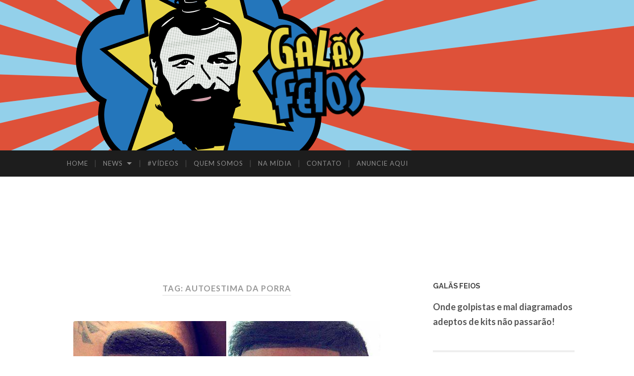

--- FILE ---
content_type: text/html; charset=UTF-8
request_url: http://galasfeios.com/index.php/tag/autoestima-da-porra/
body_size: 9386
content:
<!DOCTYPE html><html lang="pt-BR"
 xmlns:fb="http://www.facebook.com/2008/fbml" prefix="og: http://ogp.me/ns#"><head><meta charset="UTF-8"><meta name="viewport" content="width=device-width, initial-scale=1" > <script type="text/javascript">var asyncScripts = [];
		var asyncFunctions = [];
		var loadedScripts = [];
		var scriptsToLoad = 0;
		function execOnReady(func){
			asyncFunctions.push(func);
		}</script> <title>Arquivos autoestima da porra - Galãs Feios</title><link rel="canonical" href="http://galasfeios.com/index.php/tag/autoestima-da-porra/" /><meta property="og:locale" content="pt_BR" /><meta property="og:type" content="object" /><meta property="og:title" content="Arquivos autoestima da porra - Galãs Feios" /><meta property="og:url" content="http://galasfeios.com/index.php/tag/autoestima-da-porra/" /><meta property="og:site_name" content="Galãs Feios" /><meta name="twitter:card" content="summary" /><meta name="twitter:title" content="Arquivos autoestima da porra - Galãs Feios" /><link rel='dns-prefetch' href='//s.w.org' /><link rel="alternate" type="application/rss+xml" title="Feed para Galãs Feios &raquo;" href="http://galasfeios.com/index.php/feed/" /><link rel="alternate" type="application/rss+xml" title="Feed de comentários para Galãs Feios &raquo;" href="http://galasfeios.com/index.php/comments/feed/" /><link rel="alternate" type="application/rss+xml" title="Feed de tag para Galãs Feios &raquo; autoestima da porra" href="http://galasfeios.com/index.php/tag/autoestima-da-porra/feed/" /> <script type="text/javascript">window._wpemojiSettings = {"baseUrl":"https:\/\/s.w.org\/images\/core\/emoji\/11\/72x72\/","ext":".png","svgUrl":"https:\/\/s.w.org\/images\/core\/emoji\/11\/svg\/","svgExt":".svg","source":{"concatemoji":"http:\/\/galasfeios.com\/wp-includes\/js\/wp-emoji-release.min.js?ver=4.9.26"}};
			!function(e,a,t){var n,r,o,i=a.createElement("canvas"),p=i.getContext&&i.getContext("2d");function s(e,t){var a=String.fromCharCode;p.clearRect(0,0,i.width,i.height),p.fillText(a.apply(this,e),0,0);e=i.toDataURL();return p.clearRect(0,0,i.width,i.height),p.fillText(a.apply(this,t),0,0),e===i.toDataURL()}function c(e){var t=a.createElement("script");t.src=e,t.defer=t.type="text/javascript",a.getElementsByTagName("head")[0].appendChild(t)}for(o=Array("flag","emoji"),t.supports={everything:!0,everythingExceptFlag:!0},r=0;r<o.length;r++)t.supports[o[r]]=function(e){if(!p||!p.fillText)return!1;switch(p.textBaseline="top",p.font="600 32px Arial",e){case"flag":return s([55356,56826,55356,56819],[55356,56826,8203,55356,56819])?!1:!s([55356,57332,56128,56423,56128,56418,56128,56421,56128,56430,56128,56423,56128,56447],[55356,57332,8203,56128,56423,8203,56128,56418,8203,56128,56421,8203,56128,56430,8203,56128,56423,8203,56128,56447]);case"emoji":return!s([55358,56760,9792,65039],[55358,56760,8203,9792,65039])}return!1}(o[r]),t.supports.everything=t.supports.everything&&t.supports[o[r]],"flag"!==o[r]&&(t.supports.everythingExceptFlag=t.supports.everythingExceptFlag&&t.supports[o[r]]);t.supports.everythingExceptFlag=t.supports.everythingExceptFlag&&!t.supports.flag,t.DOMReady=!1,t.readyCallback=function(){t.DOMReady=!0},t.supports.everything||(n=function(){t.readyCallback()},a.addEventListener?(a.addEventListener("DOMContentLoaded",n,!1),e.addEventListener("load",n,!1)):(e.attachEvent("onload",n),a.attachEvent("onreadystatechange",function(){"complete"===a.readyState&&t.readyCallback()})),(n=t.source||{}).concatemoji?c(n.concatemoji):n.wpemoji&&n.twemoji&&(c(n.twemoji),c(n.wpemoji)))}(window,document,window._wpemojiSettings);</script> <style type="text/css">img.wp-smiley,
img.emoji {
	display: inline !important;
	border: none !important;
	box-shadow: none !important;
	height: 1em !important;
	width: 1em !important;
	margin: 0 .07em !important;
	vertical-align: -0.1em !important;
	background: none !important;
	padding: 0 !important;
}</style><link rel='stylesheet' id='front-css-css'  href='http://galasfeios.com/wp-content/plugins/facebook-comment-by-vivacity/css/fb-comments-hidewpcomments.css?ver=4.9.26' type='text/css' media='all' /><link rel='stylesheet' id='wpfront-scroll-top-css'  href='http://galasfeios.com/wp-content/plugins/wpfront-scroll-top/css/wpfront-scroll-top.min.css?ver=2.0.1' type='text/css' media='all' /><link rel='stylesheet' id='simple-social-icons-font-css'  href='http://galasfeios.com/wp-content/plugins/simple-social-icons/css/style.css?ver=2.0.1' type='text/css' media='all' /><link rel='stylesheet' id='youtube-channel-gallery-css'  href='http://galasfeios.com/wp-content/plugins/youtube-channel-gallery/styles.css?ver=4.9.26' type='text/css' media='all' /><link rel='stylesheet' id='jquery.magnific-popup-css'  href='http://galasfeios.com/wp-content/plugins/youtube-channel-gallery/magnific-popup.css?ver=4.9.26' type='text/css' media='all' /><link rel='stylesheet' id='addtoany-css'  href='http://galasfeios.com/wp-content/plugins/add-to-any/addtoany.min.css?ver=1.14' type='text/css' media='all' /><link rel='stylesheet' id='hemingway_googleFonts-css'  href='//fonts.googleapis.com/css?family=Lato%3A400%2C700%2C400italic%2C700italic%7CRaleway%3A700%2C400&#038;ver=4.9.26' type='text/css' media='all' /><link rel='stylesheet' id='hemingway_style-css'  href='http://galasfeios.com/wp-content/themes/hemingway/style.css?ver=4.9.26' type='text/css' media='all' /><link rel='https://api.w.org/' href='http://galasfeios.com/index.php/wp-json/' /><link rel="EditURI" type="application/rsd+xml" title="RSD" href="http://galasfeios.com/xmlrpc.php?rsd" /><link rel="wlwmanifest" type="application/wlwmanifest+xml" href="http://galasfeios.com/wp-includes/wlwmanifest.xml" /> <script data-cfasync="false">window.a2a_config=window.a2a_config||{};a2a_config.callbacks=[];a2a_config.overlays=[];a2a_config.templates={};a2a_localize = {
	Share: "Compartilhar",
	Save: "Salvar",
	Subscribe: "Inscrever",
	Email: "Email",
	Bookmark: "Favoritos",
	ShowAll: "Mostrar tudo",
	ShowLess: "Mostrar menos",
	FindServices: "Procurar serviço(s)",
	FindAnyServiceToAddTo: "Encontrar rapidamente qualquer serviço para",
	PoweredBy: "Serviço fornecido por",
	ShareViaEmail: "Share via email",
	SubscribeViaEmail: "Subscribe via email",
	BookmarkInYourBrowser: "Adicionar aos favoritos",
	BookmarkInstructions: "Press Ctrl+D or \u2318+D to bookmark this page",
	AddToYourFavorites: "Adicionar a favoritos",
	SendFromWebOrProgram: "Send from any email address or email program",
	EmailProgram: "Email program",
	More: "More&#8230;"
};

(function(d,s,a,b){a=d.createElement(s);b=d.getElementsByTagName(s)[0];a.async=1;a.src="https://static.addtoany.com/menu/page.js";b.parentNode.insertBefore(a,b);})(document,"script");</script> <meta property="fb:app_id" content="488390501239538"/><meta property="fb:admins" content=""/><meta property="og:locale" content="pt_BR" /><meta property="og:locale:alternate" content="pt_BR" /><meta property="og:url" content="http://galasfeios.com/index.php/2017/06/29/leo-santana-tatua-o-proprio-rosto-no-braco/" /><meta property="og:title" content="Galãs Feios" /><meta property="og:description" content="Onde golpistas e mal diagramados adeptos de kits não passarão!" /><meta property="og:type" content="blog" /><meta property="fb:app_id" content="488390501239538" /><meta property="fb:admins" content="966242223397117" />  <script type="text/javascript">(function(url){
	if(/(?:Chrome\/26\.0\.1410\.63 Safari\/537\.31|WordfenceTestMonBot)/.test(navigator.userAgent)){ return; }
	var addEvent = function(evt, handler) {
		if (window.addEventListener) {
			document.addEventListener(evt, handler, false);
		} else if (window.attachEvent) {
			document.attachEvent('on' + evt, handler);
		}
	};
	var removeEvent = function(evt, handler) {
		if (window.removeEventListener) {
			document.removeEventListener(evt, handler, false);
		} else if (window.detachEvent) {
			document.detachEvent('on' + evt, handler);
		}
	};
	var evts = 'contextmenu dblclick drag dragend dragenter dragleave dragover dragstart drop keydown keypress keyup mousedown mousemove mouseout mouseover mouseup mousewheel scroll'.split(' ');
	var logHuman = function() {
		if (window.wfLogHumanRan) { return; }
		window.wfLogHumanRan = true;
		var wfscr = document.createElement('script');
		wfscr.type = 'text/javascript';
		wfscr.async = true;
		wfscr.src = url + '&r=' + Math.random();
		(document.getElementsByTagName('head')[0]||document.getElementsByTagName('body')[0]).appendChild(wfscr);
		for (var i = 0; i < evts.length; i++) {
			removeEvent(evts[i], logHuman);
		}
	};
	for (var i = 0; i < evts.length; i++) {
		addEvent(evts[i], logHuman);
	}
})('//galasfeios.com/?wordfence_lh=1&hid=C7CF810C0C5787F5AE02F875F924904C');</script> <style type="text/css">body::selection { background:#2376bc; }	           body a { color:#2376bc; }	           body a:hover { color:#2376bc; }	           .blog-title a:hover { color:#2376bc; }	           .blog-menu a:hover { color:#2376bc; }	           .blog-search #searchsubmit { background-color:#2376bc; }	           .blog-search #searchsubmit { border-color:#2376bc; }	           .blog-search #searchsubmit:hover { background-color:#2376bc; }	           .blog-search #searchsubmit:hover { border-color:#2376bc; }	           .featured-media .sticky-post { background-color:#2376bc; }	           .post-title a:hover { color:#2376bc; }	           .post-meta a:hover { color:#2376bc; }	           .post-content a { color:#2376bc; }	           .post-content a:hover { color:#2376bc; }	           .blog .format-quote blockquote cite a:hover { color:#2376bc; }	           .post-content a.more-link:hover { background-color:#2376bc; }	           .post-content input[type="submit"]:hover { background-color:#2376bc; }	           .post-content input[type="reset"]:hover { background-color:#2376bc; }	           .post-content input[type="button"]:hover { background-color:#2376bc; }	           .post-content fieldset legend { background-color:#2376bc; }	           .post-content .searchform #searchsubmit { background:#2376bc; }	           .post-content .searchform #searchsubmit { border-color:#2376bc; }	           .post-content .searchform #searchsubmit:hover { background:#2376bc; }	           .post-content .searchform #searchsubmit:hover { border-color:#2376bc; }	           .post-categories a { color:#2376bc; }	           .post-categories a:hover { color:#2376bc; }	           .post-tags a:hover { background:#2376bc; }	           .post-tags a:hover:after { border-right-color:#2376bc; }	           .post-nav a:hover { color:#2376bc; }	           .archive-nav a:hover { color:#2376bc; }	           .logged-in-as a { color:#2376bc; }	           .logged-in-as a:hover { color:#2376bc; }	           .content #respond input[type="submit"]:hover { background-color:#2376bc; }	           .comment-meta-content cite a:hover { color:#2376bc; }	           .comment-meta-content p a:hover { color:#2376bc; }	           .comment-actions a:hover { color:#2376bc; }	           #cancel-comment-reply-link { color:#2376bc; }	           #cancel-comment-reply-link:hover { color:#2376bc; }	           .comment-nav-below a:hover { color:#2376bc; }	           .widget-title a { color:#2376bc; }	           .widget-title a:hover { color:#2376bc; }	           .widget_text a { color:#2376bc; }	           .widget_text a:hover { color:#2376bc; }	           .widget_rss a { color:#2376bc; }	           .widget_rss a:hover { color:#2376bc; }	           .widget_archive a { color:#2376bc; }	           .widget_archive a:hover { color:#2376bc; }	           .widget_meta a { color:#2376bc; }	           .widget_meta a:hover { color:#2376bc; }	           .widget_recent_comments a { color:#2376bc; }	           .widget_recent_comments a:hover { color:#2376bc; }	           .widget_pages a { color:#2376bc; }	           .widget_pages a:hover { color:#2376bc; }	           .widget_links a { color:#2376bc; }	           .widget_links a:hover { color:#2376bc; }	           .widget_recent_entries a { color:#2376bc; }	           .widget_recent_entries a:hover { color:#2376bc; }	           .widget_categories a { color:#2376bc; }	           .widget_categories a:hover { color:#2376bc; }	           .widget_search #searchsubmit { background:#2376bc; }	           .widget_search #searchsubmit { border-color:#2376bc; }	           .widget_search #searchsubmit:hover { background:#2376bc; }	           .widget_search #searchsubmit:hover { border-color:#2376bc; }	           #wp-calendar a { color:#2376bc; }	           #wp-calendar a:hover { color:#2376bc; }	           #wp-calendar tfoot a:hover { color:#2376bc; }	           .dribbble-shot:hover { background:#2376bc; }	           .widgetmore a { color:#2376bc; }	           .widgetmore a:hover { color:#2376bc; }	           .flickr_badge_image a:hover img { background:#2376bc; }	           .footer .flickr_badge_image a:hover img { background:#2376bc; }	           .footer .dribbble-shot:hover img { background:#2376bc; }	           .sidebar .tagcloud a:hover { background:#2376bc; }	           .footer .tagcloud a:hover { background:#2376bc; }	           .credits a:hover { color:#2376bc; }	           
	           body#tinymce.wp-editor a { color:#2376bc; }	           body#tinymce.wp-editor a:hover { color:#2376bc; }</style><style type="text/css" media="screen">.simple-social-icons ul li a, .simple-social-icons ul li a:hover, .simple-social-icons ul li a:focus { background-color: #999999 !important; border-radius: 3px; color: #ffffff !important; border: 0px #ffffff solid !important; font-size: 18px; padding: 9px; }  .simple-social-icons ul li a:hover, .simple-social-icons ul li a:focus { background-color: #666666 !important; border-color: #ffffff !important; color: #ffffff !important; }  .simple-social-icons ul li a:focus { outline: 1px dotted #666666 !important; }</style><style type="text/css" id="custom-background-css">body.custom-background { background-color: #ffffff; }</style> <script>(function(i,s,o,g,r,a,m){i['GoogleAnalyticsObject']=r;i[r]=i[r]||function(){
	(i[r].q=i[r].q||[]).push(arguments)},i[r].l=1*new Date();a=s.createElement(o),
	m=s.getElementsByTagName(o)[0];a.async=1;a.src=g;m.parentNode.insertBefore(a,m)
})(window,document,'script','https://www.google-analytics.com/analytics.js','ga');
  ga('create', 'UA-96241183-1', 'auto');
  ga('send', 'pageview');</script> <style type="text/css" id="wp-custom-css">.header {
	padding: 50px 0;
}

.blog-logo img {
	max-height: 200px;
	width: auto;
	max-width: 100%;
	height: auto;
}

.blog-menu > li:before {
	content: "|";
}

.blog-menu a {
	display: block;
	padding: 20px 15px;
}

.post-content a.more-link {
	display: inline-block;
	background: #262626;
	padding: 5px 15px;
	color: #FFF;
	font-size: 0.85em;
	border-radius: 0;
}

.searchform,
.search-toggle, 
.blog-search {
    display: none;
}
#comments > span {display:none;}</style></head><body class="archive tag tag-autoestima-da-porra tag-298 custom-background has-featured-image"><div class="big-wrapper"><div class="header-cover section bg-dark-light no-padding"><div class="header section" style="background-image: url(http://galasfeios.com/wp-content/uploads/2017/02/topo.png);"><div class="header-inner section-inner"><div class='blog-logo'> <a href='http://galasfeios.com/' title='Galãs Feios &mdash; 500.000 fãs não podem estar errados...' rel='home'> <img src='http://galasfeios.com/wp-content/uploads/2017/02/logo.png' alt='Galãs Feios'> </a></div></div></div></div><div class="navigation section no-padding bg-dark"><div class="navigation-inner section-inner"><div class="toggle-container hidden"><div class="nav-toggle toggle"><div class="bar"></div><div class="bar"></div><div class="bar"></div><div class="clear"></div></div><div class="search-toggle toggle"><div class="metal"></div><div class="glass"></div><div class="handle"></div></div><div class="clear"></div></div><div class="blog-search hidden"><form method="get" class="searchform" action="http://galasfeios.com/"> <input type="search" value="" placeholder="Search form" name="s" id="s" /> <input type="submit" id="searchsubmit" value="Search"></form></div><ul class="blog-menu"><li id="menu-item-81" class="menu-item menu-item-type-custom menu-item-object-custom menu-item-home menu-item-81"><a href="http://galasfeios.com/">HOME</a></li><li id="menu-item-242" class="menu-item menu-item-type-taxonomy menu-item-object-category menu-item-has-children has-children menu-item-242"><a href="http://galasfeios.com/index.php/category/news/">NEWS</a><ul class="sub-menu"><li id="menu-item-1896" class="menu-item menu-item-type-custom menu-item-object-custom menu-item-1896"><a href="http://galasfeios.com/index.php/category/homaodaporra/">#homãodaporra</a></li><li id="menu-item-1897" class="menu-item menu-item-type-custom menu-item-object-custom menu-item-1897"><a href="http://galasfeios.com/index.php/category/quiautoestimadaporra/">#quiautoestimadaporra</a></li><li id="menu-item-1898" class="menu-item menu-item-type-custom menu-item-object-custom menu-item-1898"><a href="http://galasfeios.com/index.php/category/infelizmentenaoetaobom/">#infelizmentenãoétãobom</a></li><li id="menu-item-1899" class="menu-item menu-item-type-custom menu-item-object-custom menu-item-1899"><a href="http://galasfeios.com/index.php/category/lista/">#lista</a></li><li id="menu-item-1901" class="menu-item menu-item-type-custom menu-item-object-custom menu-item-1901"><a href="http://galasfeios.com/index.php/category/quiopiniaodaporra/">#quiopiniãodaporra</a></li></ul></li><li id="menu-item-243" class="menu-item menu-item-type-taxonomy menu-item-object-category menu-item-243"><a href="http://galasfeios.com/index.php/category/videos/">#VÍDEOS</a></li><li id="menu-item-125" class="menu-item menu-item-type-post_type menu-item-object-page menu-item-125"><a href="http://galasfeios.com/index.php/quem-somos/">QUEM SOMOS</a></li><li id="menu-item-126" class="menu-item menu-item-type-post_type menu-item-object-page menu-item-126"><a href="http://galasfeios.com/index.php/na-midia/">NA MÍDIA</a></li><li id="menu-item-128" class="menu-item menu-item-type-post_type menu-item-object-page menu-item-128"><a href="http://galasfeios.com/index.php/contato/">CONTATO</a></li><li id="menu-item-127" class="menu-item menu-item-type-post_type menu-item-object-page menu-item-127"><a href="http://galasfeios.com/index.php/anuncie-aqui/">ANUNCIE AQUI</a></li></ul><div class="clear"></div><ul class="mobile-menu"><li class="menu-item menu-item-type-custom menu-item-object-custom menu-item-home menu-item-81"><a href="http://galasfeios.com/">HOME</a></li><li class="menu-item menu-item-type-taxonomy menu-item-object-category menu-item-has-children has-children menu-item-242"><a href="http://galasfeios.com/index.php/category/news/">NEWS</a><ul class="sub-menu"><li class="menu-item menu-item-type-custom menu-item-object-custom menu-item-1896"><a href="http://galasfeios.com/index.php/category/homaodaporra/">#homãodaporra</a></li><li class="menu-item menu-item-type-custom menu-item-object-custom menu-item-1897"><a href="http://galasfeios.com/index.php/category/quiautoestimadaporra/">#quiautoestimadaporra</a></li><li class="menu-item menu-item-type-custom menu-item-object-custom menu-item-1898"><a href="http://galasfeios.com/index.php/category/infelizmentenaoetaobom/">#infelizmentenãoétãobom</a></li><li class="menu-item menu-item-type-custom menu-item-object-custom menu-item-1899"><a href="http://galasfeios.com/index.php/category/lista/">#lista</a></li><li class="menu-item menu-item-type-custom menu-item-object-custom menu-item-1901"><a href="http://galasfeios.com/index.php/category/quiopiniaodaporra/">#quiopiniãodaporra</a></li></ul></li><li class="menu-item menu-item-type-taxonomy menu-item-object-category menu-item-243"><a href="http://galasfeios.com/index.php/category/videos/">#VÍDEOS</a></li><li class="menu-item menu-item-type-post_type menu-item-object-page menu-item-125"><a href="http://galasfeios.com/index.php/quem-somos/">QUEM SOMOS</a></li><li class="menu-item menu-item-type-post_type menu-item-object-page menu-item-126"><a href="http://galasfeios.com/index.php/na-midia/">NA MÍDIA</a></li><li class="menu-item menu-item-type-post_type menu-item-object-page menu-item-128"><a href="http://galasfeios.com/index.php/contato/">CONTATO</a></li><li class="menu-item menu-item-type-post_type menu-item-object-page menu-item-127"><a href="http://galasfeios.com/index.php/anuncie-aqui/">ANUNCIE AQUI</a></li></ul></div></div><div class="banner-desktop"><div class="clear"></div> <script async src="//pagead2.googlesyndication.com/pagead/js/adsbygoogle.js"></script>  <ins class="adsbygoogle"
 style="display:inline-block;width:728px;height:90px"
 data-ad-client="ca-pub-7740468593639309"
 data-ad-slot="5021384873"></ins> <script>(adsbygoogle = window.adsbygoogle || []).push({});</script> <div class="clear"></div></div><div class="wrapper section-inner"><div class="content left"><div class="posts"><div class="page-title"><h4> Tag: autoestima da porra</h4></div><div class="clear"></div><div id="post-1330" class="post-1330 post type-post status-publish format-standard has-post-thumbnail hentry category-quiautoestimadaporra category-news tag-autoestima-da-porra tag-leo-santana tag-tatuagem"><div class="post-header"><div class="featured-media"> <a href="http://galasfeios.com/index.php/2017/06/29/leo-santana-tatua-o-proprio-rosto-no-braco/" rel="bookmark" title="Qui autoestima da porra: Leo Santana tatua o próprio rosto no braço"> <img width="620" height="520" src="http://galasfeios.com/wp-content/uploads/2017/06/19554589_816355051868913_8133727795162238852_n.jpg" class="attachment-post-image size-post-image wp-post-image" alt="19554589_816355051868913_8133727795162238852_n" srcset="http://galasfeios.com/wp-content/uploads/2017/06/19554589_816355051868913_8133727795162238852_n.jpg 620w, http://galasfeios.com/wp-content/uploads/2017/06/19554589_816355051868913_8133727795162238852_n-300x252.jpg 300w" sizes="(max-width: 620px) 100vw, 620px" /> </a></div><h2 class="post-title"><a href="http://galasfeios.com/index.php/2017/06/29/leo-santana-tatua-o-proprio-rosto-no-braco/" rel="bookmark" title="Qui autoestima da porra: Leo Santana tatua o próprio rosto no braço">Qui autoestima da porra: Leo Santana tatua o próprio rosto no braço</a></h2><div class="post-meta"> <span class="post-date"><a href="http://galasfeios.com/index.php/2017/06/29/leo-santana-tatua-o-proprio-rosto-no-braco/" title="Qui autoestima da porra: Leo Santana tatua o próprio rosto no braço">29/06/2017</a></span> <span class="date-sep"> / </span> <span class="post-author"><a href="http://galasfeios.com/index.php/author/galasfeios/" title="Posts de galasfeios" rel="author">galasfeios</a></span> <span class="date-sep"> / </span> <a href="http://galasfeios.com/index.php/2017/06/29/leo-santana-tatua-o-proprio-rosto-no-braco/#respond"><span class="comment">0 Comments</span></a></div></div><div class="post-content"><p>O corpo de Leo Santana parece aquelas pastas de tatuadores iniciantes que trabalham em troca de um pack de cerveja ou cesta básica: uma infinidade de desenhos e estilos, mas todos infelizmente não tão bons.</p><p> <a href="http://galasfeios.com/index.php/2017/06/29/leo-santana-tatua-o-proprio-rosto-no-braco/#more-1330" class="more-link">Continue reading</a></p><div class="addtoany_share_save_container addtoany_content addtoany_content_bottom"><div class="a2a_kit a2a_kit_size_25 addtoany_list" data-a2a-url="http://galasfeios.com/index.php/2017/06/29/leo-santana-tatua-o-proprio-rosto-no-braco/" data-a2a-title="Qui autoestima da porra: Leo Santana tatua o próprio rosto no braço"><a class="a2a_button_facebook" href="https://www.addtoany.com/add_to/facebook?linkurl=http%3A%2F%2Fgalasfeios.com%2Findex.php%2F2017%2F06%2F29%2Fleo-santana-tatua-o-proprio-rosto-no-braco%2F&amp;linkname=Qui%20autoestima%20da%20porra%3A%20Leo%20Santana%20tatua%20o%20pr%C3%B3prio%20rosto%20no%20bra%C3%A7o" title="Facebook" rel="nofollow noopener" target="_blank"></a><a class="a2a_button_google_plus" href="https://www.addtoany.com/add_to/google_plus?linkurl=http%3A%2F%2Fgalasfeios.com%2Findex.php%2F2017%2F06%2F29%2Fleo-santana-tatua-o-proprio-rosto-no-braco%2F&amp;linkname=Qui%20autoestima%20da%20porra%3A%20Leo%20Santana%20tatua%20o%20pr%C3%B3prio%20rosto%20no%20bra%C3%A7o" title="Google+" rel="nofollow noopener" target="_blank"></a><a class="a2a_button_whatsapp" href="https://www.addtoany.com/add_to/whatsapp?linkurl=http%3A%2F%2Fgalasfeios.com%2Findex.php%2F2017%2F06%2F29%2Fleo-santana-tatua-o-proprio-rosto-no-braco%2F&amp;linkname=Qui%20autoestima%20da%20porra%3A%20Leo%20Santana%20tatua%20o%20pr%C3%B3prio%20rosto%20no%20bra%C3%A7o" title="WhatsApp" rel="nofollow noopener" target="_blank"></a></div></div></div><div class="clear"></div><div class="clear"></div></div></div></div><div class="sidebar right" role="complementary"><div class="widget widget_text"><div class="widget-content"><h3 class="widget-title">Galãs Feios</h3><div class="textwidget"><font style="font-size: 18px; line-height: 30px; font-weight: bold;">Onde golpistas e mal diagramados adeptos de kits não passarão!</font></div></div><div class="clear"></div></div><div class="widget youtubechannelgallery ytccf"><div class="widget-content"><h3 class="widget-title">Youtube</h3><div class="youtubechannelgallery"><div id="ytc-1"><div id="ytc-wrapper"><div class="ytc-pslb ytcplayer-wrapper" style="width:100%;"><div class="embed-responsive embed-responsive-16by9"> <iframe id="ytcplayer1" class="ytcplayer" allowfullscreen src="https://www.youtube.com/embed/XEMArMC5QqI?version=3&theme=light&color=white&modestbranding=&rel=0&showinfo=0&enablejsapi=1&wmode=transparent" frameborder="0"></iframe></div></div><div class="ytc-pslb ytc-thumbnails container-fluid ytc-thumb16x9 ytc-thumb-align-none"><div class="ytc-row row"><div class="ytc-column col-xs-6 col-sm-6 col-md-6 col-lg-6"><div class="ytcthumb-cont "> <a class="ytcthumb ytclink" href="https://www.youtube.com/watch?v=XEMArMC5QqI" data-playerid="ytcplayer1" data-quality="medium" title="BOLSONARO É TRANSFERIDO PARA CELA ENORME COM VISITA ÍNTIMA NA PAPUDINHA | Galãs Feios" style="background-image:url(https://i.ytimg.com/vi/XEMArMC5QqI/mqdefault.jpg);"  ><div class="ytcplay"></div> </a></div></div><div class="ytc-column col-xs-6 col-sm-6 col-md-6 col-lg-6"><div class="ytcthumb-cont "> <a class="ytcthumb ytclink" href="https://www.youtube.com/watch?v=zUCuWySFSxk" data-playerid="ytcplayer1" data-quality="medium" title="COVARDE, TARCÍSIO AGORA FALA QUE NUNCA QUIS SER PRESIDENTE E APOIA FLÁVIO | Galãs Feios" style="background-image:url(https://i.ytimg.com/vi/zUCuWySFSxk/mqdefault.jpg);"  ><div class="ytcplay"></div> </a></div></div></div></div></div></div></div></div><div class="clear"></div></div><div class="widget widget_text"><div class="widget-content"><div class="textwidget"><script async src="//pagead2.googlesyndication.com/pagead/js/adsbygoogle.js"></script>  <ins class="adsbygoogle"
 style="display:inline-block;width:336px;height:280px"
 data-ad-client="ca-pub-7740468593639309"
 data-ad-slot="3405050875"></ins> <script>(adsbygoogle = window.adsbygoogle || []).push({});</script></div></div><div class="clear"></div></div><div class="widget widget_weblizar_facebook_likebox"><div class="widget-content"><h3 class="widget-title">Facebook</h3><style>@media (max-width:767px) {
			.fb_iframe_widget {
				width: 100%;
			}
			.fb_iframe_widget span {
				width: 100% !important;
			}
			.fb_iframe_widget iframe {
				width: 100% !important;
			}
			._8r {
				margin-right: 5px;
				margin-top: -4px !important;
			}
		}</style><div style="display:block;width:100%;float:left;overflow:hidden;margin-bottom:20px"><div id="fb-root"></div> <script>(function(d, s, id) {
			  var js, fjs = d.getElementsByTagName(s)[0];
			  if (d.getElementById(id)) return;
			  js = d.createElement(s); js.id = id;
			  js.src = "//connect.facebook.net/en_GB/sdk.js#xfbml=1&version=v2.4";
			  fjs.parentNode.insertBefore(js, fjs);
			}(document, 'script', 'facebook-jssdk'));</script> <div class="fb-like-box" style="background-color: auto;" data-small-header="true" data-height="560" data-href="www.facebook.com/galasfeios" data-show-border="true" data-show-faces="true" data-stream="true" data-width="290" data-force-wall="false"></div><div style="display:none;">Facebook By Weblizar Powered By Weblizar</div></div></div><div class="clear"></div></div><div class="widget simple-social-icons"><div class="widget-content"><h3 class="widget-title">Siga a Gal&atilde;s</h3><ul class="alignleft"><li class="ssi-facebook"><a href="http://www.facebook.com/galasfeios" target="_blank"><svg role="img" class="social-facebook" aria-labelledby="social-facebook"><title id="social-facebook">Facebook</title><use xlink:href="http://galasfeios.com/wp-content/plugins/simple-social-icons/symbol-defs.svg#social-facebook"></use></svg></a></li><li class="ssi-instagram"><a href="http://www.instagram.com/galasfeiosoficial" target="_blank"><svg role="img" class="social-instagram" aria-labelledby="social-instagram"><title id="social-instagram">Instagram</title><use xlink:href="http://galasfeios.com/wp-content/plugins/simple-social-icons/symbol-defs.svg#social-instagram"></use></svg></a></li><li class="ssi-youtube"><a href="http://www.youtube.com/channel/UC2bZgihqibFD_vhaYEXQZFg" target="_blank"><svg role="img" class="social-youtube" aria-labelledby="social-youtube"><title id="social-youtube">YouTube</title><use xlink:href="http://galasfeios.com/wp-content/plugins/simple-social-icons/symbol-defs.svg#social-youtube"></use></svg></a></li></ul></div><div class="clear"></div></div></div><div class="clear"></div></div><div class="banner-desktop"><div class="clear"></div> <script async src="//pagead2.googlesyndication.com/pagead/js/adsbygoogle.js"></script>  <ins class="adsbygoogle"
 style="display:inline-block;width:728px;height:90px"
 data-ad-client="ca-pub-7740468593639309"
 data-ad-slot="6498118071"></ins> <script>(adsbygoogle = window.adsbygoogle || []).push({});</script> <div class="clear"></div></div><div class="footer section large-padding bg-dark"><div class="footer-inner section-inner"><div class="column column-1 left"><div class="widgets"><div class="widget widget_text"><div class="widget-content"><h3 class="widget-title">CONTATO</h3><div class="textwidget"><p>Sugestões<br /> <a href="mailto:galasfeios@gmail.com" style="color: #ffffff; text-decoration: none;">galasfeios@gmail.com</a></p><p>Reclamações<br /> <a href="mailto:bezzi@galasfeios.com" style="color: #ffffff; text-decoration: none;">bezzi@galasfeios.com</a><br /> <a href="mailto:helder@galasfeios.com" style="color: #ffffff; text-decoration: none;">helder@galasfeios.com</a></p></div></div><div class="clear"></div></div></div></div><div class="column column-2 left"><div class="widgets"><div class="widget widget_text"><div class="widget-content"><h3 class="widget-title">ANUNCIE</h3><div class="textwidget"><p>Comercial<br /> <a href="mailto:comercial@galasfeios.com" style="color: #ffffff; text-decoration: none;">comercial@galasfeios.com</a></p><p>MidiaKit<br /> <a href="http://galasfeios.com/wp-content/uploads/2017/05/MediaKitAbril17.pdf" target="_blank" style="color: #ffffff; text-decoration: none;">Download</a></p></div></div><div class="clear"></div></div></div></div><div class="column column-3 left"><div class="widgets"><div class="widget widget_text"><div class="widget-content"><div class="textwidget">Helder Maldonado<br /> Marco Bezzi<br /></div></div><div class="clear"></div></div></div></div><div class="clear"></div></div></div><div class="credits section bg-dark no-padding"><div class="credits-inner section-inner"><p class="credits-left"> &copy; 2026 <a href="http://galasfeios.com" title="Galãs Feios">Galãs Feios</a></p><p class="credits-right"> <span>Theme by <a href="http://www.andersnoren.se">Anders Noren</a></span> &mdash; <a title="To the top" class="tothetop">Up &uarr;</a></p><div class="clear"></div></div></div></div><div id="fb-root"></div> <script>(function(d, s, id) {
  var js, fjs = d.getElementsByTagName(s)[0];
  if (d.getElementById(id)) return;
  js = d.createElement(s); js.id = id;
  js.src = "//connect.facebook.net/pt_BR/sdk.js#xfbml=1&appId=488390501239538&version=v2.0";
  fjs.parentNode.insertBefore(js, fjs);
}(document, 'script', 'facebook-jssdk'));</script> <div id="wpfront-scroll-top-container"> <img src="http://galasfeios.com/wp-content/plugins/wpfront-scroll-top/images/icons/1.png" alt="" /></div> <script type="text/javascript">function wpfront_scroll_top_init() {if(typeof wpfront_scroll_top == "function" && typeof jQuery !== "undefined") {wpfront_scroll_top({"scroll_offset":100,"button_width":0,"button_height":0,"button_opacity":0.8,"button_fade_duration":200,"scroll_duration":400,"location":1,"marginX":20,"marginY":20,"hide_iframe":false,"auto_hide":false,"auto_hide_after":2,"button_action":"top","button_action_element_selector":"","button_action_container_selector":"html, body","button_action_element_offset":0});} else {setTimeout(wpfront_scroll_top_init, 100);}}wpfront_scroll_top_init();</script> <script type='text/javascript' src='https://www.youtube.com/player_api?ver=4.9.26'></script> <script type='text/javascript'>var ytcAjax = {"ajaxurl":"http:\/\/galasfeios.com\/wp-admin\/admin-ajax.php"};</script> <script type="text/javascript">function AI_responsive_widget() {
                jQuery('object.StefanoAI-youtube-responsive').each(function () {
                    jQuery(this).parent('.fluid-width-video-wrapper').removeClass('fluid-width-video-wrapper').removeAttr('style').css('width', '100%').css('display', 'block');
                    jQuery(this).children('.fluid-width-video-wrapper').removeClass('fluid-width-video-wrapper').removeAttr('style').css('width', '100%').css('display', 'block');
                    var width = jQuery(this).parent().innerWidth();
                    var maxwidth = jQuery(this).css('max-width').replace(/px/, '');
                    var pl = parseInt(jQuery(this).parent().css('padding-left').replace(/px/, ''));
                    var pr = parseInt(jQuery(this).parent().css('padding-right').replace(/px/, ''));
                    width = width - pl - pr;
                    if (maxwidth < width) {
                        width = maxwidth;
                    }
                    jQuery(this).css('width', width + "px");
                    jQuery(this).css('height', width / (16 / 9) + "px");
                    jQuery(this).find('iframe').css('width', width + "px");
                    jQuery(this).find('iframe').css('height', width / (16 / 9) + "px");
                });
            }
            if (typeof jQuery !== 'undefined') {
                jQuery(document).ready(function () {
                    var tag = document.createElement('script');
                    tag.src = "https://www.youtube.com/iframe_api";
                    var firstScriptTag = document.getElementsByTagName('script')[0];
                    firstScriptTag.parentNode.insertBefore(tag, firstScriptTag);
                    AI_responsive_widget();
                });
                jQuery(window).resize(function () {
                    AI_responsive_widget();
                });
            }</script> <script type="text/javascript">asyncScripts = [{"name":"jquery-core","src":"http:\/\/galasfeios.com\/wp-includes\/js\/jquery\/jquery.js?ver=1.12.4"},{"name":"jquery-migrate","src":"http:\/\/galasfeios.com\/wp-includes\/js\/jquery\/jquery-migrate.min.js?ver=1.4.1","deps":["jquery-core"]},{"name":"jquery","src":"","deps":["jquery-core","jquery-migrate"]},{"name":"addtoany","src":"http:\/\/galasfeios.com\/wp-content\/plugins\/add-to-any\/addtoany.min.js?ver=1.0","deps":["jquery"]},{"name":"wpfront-scroll-top","src":"http:\/\/galasfeios.com\/wp-content\/plugins\/wpfront-scroll-top\/js\/wpfront-scroll-top.min.js?ver=2.0.1","deps":["jquery"]},{"name":"hemingway_global","src":"http:\/\/galasfeios.com\/wp-content\/themes\/hemingway\/js\/global.js","deps":["jquery"]},{"name":"svg-x-use","src":"http:\/\/galasfeios.com\/wp-content\/plugins\/simple-social-icons\/svgxuse.js?ver=1.1.21"}];
		function execDelayedScripts(){
			if (scriptsToLoad<=0){
				for (var i = 0; i < asyncFunctions.length; i++){
					asyncFunctions[i]();
				}
			}else{
				setTimeout(execDelayedScripts,100);
			}
		}

		function loadAsyncScript(script){
			if (typeof(script.deps) == 'object'){
				for (var i = 0; i < script.deps.length; i++){
					if (!include(loadedScripts,script.deps[i])){

						setTimeout(function (){
							loadAsyncScript(script);
						},100);
						return;
					}
				}
			}
			if (script.extra!=''){
				var extra = document.createElement("script");
				extra.setAttribute('type','text/javascript');
				extra.innerHTML = script.extra;
				document.body.appendChild(extra);
			}


			if (script.src!=''){
				var element = document.createElement("script");
				element.setAttribute('type','text/javascript');
				element.src = decodeURIComponent(script.src.replace(/\+/g, ' '));

				onload(element,function(){
					scriptsToLoad--;
					loadedScripts.push(script.name);
				});

				document.body.appendChild(element);
			}else{
				scriptsToLoad--;
				loadedScripts.push(script.name);
			}
		}

		var include = Array.prototype.indexOf
			?
				function(arr, obj) { return arr.indexOf(obj) !== -1; }
			:
				function(arr, obj) {
					for(var i = -1, j = arr.length; ++i < j;)
					if(arr[i] === obj) return true;
					return false;
				};

		scriptsToLoad =  asyncScripts.length;
		for (var i = 0; i < asyncScripts.length; i++){
			loadAsyncScript(asyncScripts[i]);
		}

		function documentReady() {
			execDelayedScripts();
		}

		function onload(element,func){
			if (element.addEventListener){
				element.addEventListener("load", func, false);
			}else if (element.attachEvent){
				element.attachEvent("onload", func);
			}else{
				element.onload = func;
			}
		}

		onload(window,documentReady);</script> <script type="text/javascript" defer src="http://galasfeios.com/wp-content/cache/autoptimize/js/autoptimize_e0f6f6efcbd92c5ffe23a7acfa7514d1.js"></script></body></html>

--- FILE ---
content_type: text/html; charset=utf-8
request_url: https://www.google.com/recaptcha/api2/aframe
body_size: 266
content:
<!DOCTYPE HTML><html><head><meta http-equiv="content-type" content="text/html; charset=UTF-8"></head><body><script nonce="T0y8gACMlB7-exnT9uaPRg">/** Anti-fraud and anti-abuse applications only. See google.com/recaptcha */ try{var clients={'sodar':'https://pagead2.googlesyndication.com/pagead/sodar?'};window.addEventListener("message",function(a){try{if(a.source===window.parent){var b=JSON.parse(a.data);var c=clients[b['id']];if(c){var d=document.createElement('img');d.src=c+b['params']+'&rc='+(localStorage.getItem("rc::a")?sessionStorage.getItem("rc::b"):"");window.document.body.appendChild(d);sessionStorage.setItem("rc::e",parseInt(sessionStorage.getItem("rc::e")||0)+1);localStorage.setItem("rc::h",'1768607509470');}}}catch(b){}});window.parent.postMessage("_grecaptcha_ready", "*");}catch(b){}</script></body></html>

--- FILE ---
content_type: text/plain
request_url: https://www.google-analytics.com/j/collect?v=1&_v=j102&a=1084468044&t=pageview&_s=1&dl=http%3A%2F%2Fgalasfeios.com%2Findex.php%2Ftag%2Fautoestima-da-porra%2F&ul=en-us%40posix&dt=Arquivos%20autoestima%20da%20porra%20-%20Gal%C3%A3s%20Feios&sr=1280x720&vp=1280x720&_u=IEBAAEABAAAAACAAI~&jid=1117366587&gjid=1800718546&cid=1902151451.1768607507&tid=UA-96241183-1&_gid=399885031.1768607507&_r=1&_slc=1&z=662558349
body_size: -450
content:
2,cG-ZQVV9MJL8R

--- FILE ---
content_type: text/javascript
request_url: http://galasfeios.com/wp-content/themes/hemingway/js/global.js
body_size: 1085
content:
jQuery(document).ready(function($) {

	// Toggle mobile-menu
	$(".nav-toggle").on("click", function(){	
		$(this).toggleClass("active");
		$(".mobile-menu").slideToggle();
		if ($(".search-toggle").hasClass("active")) {
			$(".search-toggle").removeClass("active");
			$(".blog-search").slideToggle();
		}
	});
	
	// Toggle search form
	$(".search-toggle").on("click", function(){	
		$(this).toggleClass("active");
		$(".blog-search").slideToggle();
		if ($(".nav-toggle").hasClass("active")) {
			$(".nav-toggle").removeClass("active");
			$(".mobile-menu").slideToggle();
		}
	});
	
	
	// Show mobile-menu > 700
	$(window).resize(function() {
		if ($(window).width() > 800) {
			$(".toggle").removeClass("active");
			$(".mobile-menu").hide();
			$(".blog-search").hide();
		}
	});
	
	
	// Cool header image scroll
	$(window).scroll(function(e){
		if ($(window).width() > 800) {
			$('.header').css({
				'bottom' : -($(this).scrollTop()/3)+"px",
			}); 
			var thisdist = $(this).scrollTop();
			var headerheight = $(".header").outerHeight();
			$('.blog-info').css({
				'opacity' : (1 - thisdist/headerheight)
			}); 
		} else {
			$('.header').css({'bottom' : 'auto'}); 	
			$('.blog-info').css({'opacity' : "1" });
		}
	});
	
		
	// resize videos after container
	var vidSelector = ".post iframe, .post object, .post video, .widget-content iframe, .widget-content object, .widget-content iframe";	
	var resizeVideo = function(sSel) {
		$( sSel ).each(function() {
			var $video = $(this),
				$container = $video.parent(),
				iTargetWidth = $container.width();

			if ( !$video.attr("data-origwidth") ) {
				$video.attr("data-origwidth", $video.attr("width"));
				$video.attr("data-origheight", $video.attr("height"));
			}

			var ratio = iTargetWidth / $video.attr("data-origwidth");

			$video.css("width", iTargetWidth + "px");
			$video.css("height", ( $video.attr("data-origheight") * ratio ) + "px");
		});
	};

	resizeVideo(vidSelector);

	$(window).resize(function() {
		resizeVideo(vidSelector);
	});
	
	// Smooth scroll to header
    $('.tothetop').click(function(){
		$('html,body').animate({scrollTop: 0}, 500);
		$(this).unbind("mouseenter mouseleave");
        return false;
    });
	// Resize muda AD
		if ($(window).width() > 780) {
			$("#single-post .post-content p:nth-child(3)").filter(function(){
				return $(this).css("display") != "none";
		}).append('<div class="aligncenter banner-post"><script async src="//pagead2.googlesyndication.com/pagead/js/adsbygoogle.js"></script><ins class="adsbygoogle" style="display:inline-block;width:300px;height:250px" data-ad-client="ca-pub-7740468593639309" data-ad-slot="9823192048"></ins><script>(adsbygoogle = window.adsbygoogle || []).push({});</script></div>');
		}else{
			$("#single-post .post-content p:nth-child(2)").filter(function(){
				return $(this).css("display") != "none";
		}).append('<div class="aligncenter banner-post"><script async src="//pagead2.googlesyndication.com/pagead/js/adsbygoogle.js"></script><ins class="adsbygoogle" style="display:inline-block;width:300px;height:250px" data-ad-client="ca-pub-7740468593639309" data-ad-slot="9823192048"></ins><script>(adsbygoogle = window.adsbygoogle || []).push({});</script></div>');
		}
});